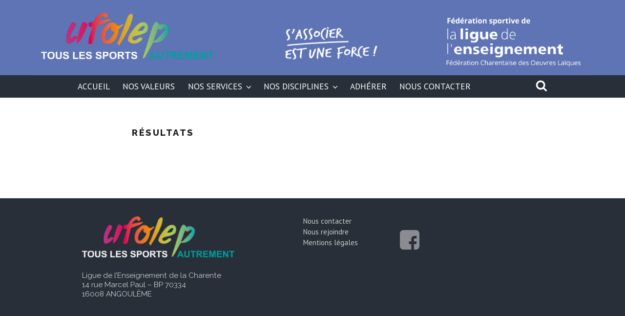

--- FILE ---
content_type: text/css
request_url: https://www.ufolep16.fr/wp-content/plugins/sortirou/css/sortirou.css?ver=5.3.20
body_size: 2490
content:
@font-face{
	font-family: "static";
	src: url("../fonts/static/static-webfont.woff") format("woff");
}

@font-face{
	font-family: "bebas";
	src: url("../fonts/bebas/bebas___-webfont.woff") format("woff");
}

@font-face{
	font-family: "staticBold";
	src: url("../fonts/static/static_bold-webfont.woff") format("woff");
}


/*** [sortirou_bloc_accueil] ***/

.sortirou_home_block { display: flex; flex-direction: column;}
.sortirou_home_item { width: 100%; margin: 10px 0; background-color: white; padding-left: 30px; padding-bottom: 10px;}
.sortirou_home_item:hover { background-color: #f0f0f0; cursor: pointer;}
.sortirou_home_date_user { padding: 10px 0; color: #727981; font-size: 21px;}
.sortirou_home_titre { padding-bottom: 10px; color: #40464f; font-weight: bold; font-size: 21px;}
.fa-clock { padding-right: 10px;}
.sortirou_home_date_user .fa-clock { color: #f69058; font-size: 21px;}
.sortirou_home_createur { font-size: 0.75em; color: #808080; margin-bottom: 5px; }


/*** FENÊTRE MODALE DÉTAILS ÉVÉNEMENT ***/
.width-100 { width: 100%;}
.flex-row { display: flex; flex-direction: row;}
.flex-col { display: flex; flex-direction: column;}
.margin-x-5 { margin: auto 5%;}

#sortirou_rubrique { margin-top: 10px; margin-bottom: 4px;}
.ui-dialog { padding: 0;}
.ui-dialog .ui-dialog-content { padding: 15px 0 0 0;}
.ui-dialog-titlebar { display: none;}

.dialog_close { position: sticky; top: 0; float: right; width: 40px; height: 40px; display: flex; justify-content: center; align-items: center; color: #404040; z-index: 500;}
.dialog_close:hover { color: #777; cursor: pointer; color: #606060;}
.dialog_close i { font-size: 2em; width: 100%; text-align: center;}

.sortirou_dialog .container { display: block; width: 100%;}
.sortirou_dialog .container > div { flex: 1;}
.event_entete { text-align: left; display: flex; flex-direction: column; align-items: center; margin-top: 40px; margin-bottom: 20px;}
.event_entete_titre { flex: 1; padding-left: 30px; display: flex; flex-direction: row; flex-wrap: wrap; width: 100%;}
#sortirou_topic { background: #ddd; padding-left: .5em; margin-left: 30px; flex: 1;}

#sortirou_event_entete { display: flex; flex-direction: column; flex: 1;}
#sortirou_event_entete > * { flex: 1;}
#sortirou_event_title { font-family: "static", sans-serif; font-size: 2.0em; padding: .5em 0 0; margin: 0;}
#sortirou_event_address { font-family: "staticBold", sans-serif; font-weight: bold; color: #808080; font-size: 0.9em;}
#sortirou_city { font-family: "bebas"; color: #808080; margin-top: 10px; font-size: 0.9em;}

.sortirou_dates { font-family: "static", sans-serif; color: #808080; font-size: 0.8em; margin-bottom: 20px;}
#time_details { border: solid #777777 1px; border-radius: 3px; padding: 5px; display: inline-block; margin: 5px; margin-left: 20px;}
#time_details:hover { background-color: #f0f0f0; cursor: pointer;}
#sortirou_dates_detail { display: none; font-size: 0.9em; margin-bottom: 20px; width: 90%; margin-left: 5%;}
.sortirou_date { font-size: 1em; padding-left: 1em;}
.sortirou_date:nth-child(odd) { background-color: #f0f0f0;}

#sortirou_info_block:not(:empty) { background: #f4f4f4; display: flex; flex-direction: column; padding-top: 10px; padding-bottom: 10px; margin-top: 20px; padding-left: 5%; padding-right: 5%; font-size: 1rem;}
.sortirou_legend, .sortirou_lenegend3 { font-family: "bebas"; word-spacing: 0.3em; color: #404040; margin-top: 10px;}
.sortirou_tarif > div { display: inline-block;}
.sortirou_price { font-size: 1.1em; font-family: "bebas", "staticBold", sans-serif; padding-left: 2rem; margin-top: 10px; margin-bottom: 5px; color: #404040;}
.sortirou_price_free { text-indent: 10px; font-size: 0.9em; font-family: "bebas", "static", sans-serif; margin-bottom: 5px; padding-left: 2rem;}
.contact { font-family: "static", sans-serif; color: #404040; line-height: 2; margin-top: 10px;}
.contact:not(:last-child) { margin-right: 40px;}
.sortirou_booking, .sortirou_info { display: flex; flex-direction: row; justify-content: flex-start; flex-wrap: wrap;}
.sortirou_booking a:hover, .sortirou_booking a:focus, .sortirou_info a:hover, .sortirou_info a:focus { color: #444444; border: none;}
.sortirou_booking i, .sortirou_info i { display: inline-block; width: 30px; font-size: 1.2em;}
.sortirou_lenegend3 { width: 100%;}

.sortirou_description { margin: auto; padding-top: 30px; font-family: "Helvetica Neue","Helvetica",Helvetica,Arial,sans-serif; color: #666666; font-size: 1rem;}
.video-container { position: relative; padding-bottom: 50%; padding-top: 30px; height: 0; overflow: hidden;}
.video-container iframe, .video-container object, .video-container embed { position: absolute; top: 0; left: 0; width: 100%; height: 100%;}
.video-wrapper { width: 560px; max-width: 100%; margin-left: auto; margin-right: auto;}

.sortirou_children_events { margin-top: 20px; font-family: "static"; color: #777;}
.sortirou_children_events li { margin-left: 40px;}
.sortirou_children_events li:hover, .sortirou_main_event:hover { color: #333;}
.sortirou_children_events li, .sortirou_main_event { cursor: pointer; font-size: 1em; font-family: "static"; color: #777;}

.sortirou_main_event { margin: 15px 0; width: 100%;}

.espacecarte { min-height: 360px; width: 90%; margin: 0 auto;}
.container-carte { width: 100%; margin: 15px 0; background: #eee; padding: 10px 0;}



.container, .container > form { display: flex; flex-direction: row; flex-wrap: wrap; justify-content: space-around;}
form { width: 100%;}

/**** DATEPICKER ****/

#date_debut-container, #rubrique-container { width: 80%;}

.ui-datepicker { z-index: 100 !important;}
.ui-datepicker-header { background: white; border: none;}
.ui-datepicker button.ui-state-hover { box-shadow: 0px 0px 15px -5px #888;}
.ui-datepicker-title { font-weight: normal;}
.ui-datepicker-year { font-style: italic; font-size: 0.8em;}
.ui-datepicker th { font-weight: normal; color: #555;}
.ui-datepicker tr { border: none;}
.ui-datepicker tr:nth-child(even) { background-color: #f9f9f9;}
.ui-datepicker td { border: 1px solid transparent;}
.ui-datepicker td a.ui-state-default { background: transparent; text-align: center; border: none;}
.ui-datepicker td:not(.datepicker-selected).ui-datepicker-today a { border: 1px solid #d00;}
.ui-datepicker td:not(.datepicker-selected).ui-datepicker-today { color: #222; background: #fff;}
.ui-datepicker .datepicker-selected a { background: #d00 !important; color: white;}
.ui-priority-primary, .ui-priority-secondary { color: #222; border-radius: 0; background: #eee; opacity: 1 !important; font-weight: normal !important;}


#rubrique{ width: 100%;}

/**** FRISE ****/

#frise-date { list-style-type: none; display: flex; flex-wrap: nowrap; flex-direction: row; width: 100%; overflow: hidden; margin-top: 20px;}

  /* Default width: 1/12 of screen width. min-width: 72px -> Some items may be hidden on smaller screens */
#frise-date li { width: 8%; min-width: 72px; min-height: 40px; margin: 0 2px; padding: 10px 0; background-color: #ddd; text-align: center; font-family: "static";}
.frise_jour_sem { font-size: 1em;}
.frise_jour { font-size: 3em;}
.superscript { vertical-align: super; font-size: 0.5em;}
.frise_mois { font-size: 1.2em; text-transform: uppercase;}
#frise-date li:not(.selected):hover { background-color: #eee; cursor: pointer;}
#frise-date li.selected { background-color: #d00; color: white;}

#preloader { display: block; margin-left: auto; margin-right: auto; width: 32px;}
.agenda-event-list{ display: flex; flex-direction: column;}

.sortirou-agenda-item { display: flex; flex-direction: row; margin: 10px 0; padding: 10px 0;}
.sortirou-agenda-item:hover { background-color: #f0f0f0; cursor: pointer;}
.agenda-event-img { width: 20%; position: relative;}
.agenda-event-img img { margin: 0; position: absolute; top: 50%; left: 50%; transform: translate(-50%, -50%); height:100%;}
.agenda-event-details { width: 80%; padding-left: 20px; display: flex; flex-direction: column;}
.agenda-event-ville { font-family: "bebas"; color: #808080;}
.agenda-event-titre { font-family: "static"; font-size: 1.4em; color: #808080;}
.agenda-event-date { font-family: "static"; color: #808080;}
.agenda-event-createur { font-size: 0.75em; color: #808080; margin-top: 10px; }


.powered_by { max-width: 75px; font-size: 0.5em; color:#666; font-weight: 600; margin-left: auto; margin-right: 0; cursor: pointer; margin-bottom: 20px;}

@media (min-width: 768px){

	.event_entete{ flex-direction: row; align-content: flex-start; align-items: flex-start; margin: 0; flex-wrap: wrap; flex: 1;}

	.event_entete_titre{ width: auto;}

	.sortirou_event_image{ width: 200px; min-height: 26px;}

	#sortirou_event_image{ position: relative; top: -30px;}

	#sortirou_info_block:not(:empty){ max-width: 100%; width: 100%;}


}

@media (min-width: 1024px){

	#date_debut-container, #rubrique-container{ width: 40%}

	#sortirou_dates_detail{ width: 80%;}

	#sortirou_event_entete{ flex-direction: row;}

	#sortirou_info_block:not(:empty){ flex-direction: column; min-width: 240px; padding-left: 20px; padding-right: 20px; width: 33%; height: 100%;}

	.flex-lg-row{ display: flex; flex-direction: row;}

}


@media (min-width: 1280px){

	.sortirou_dates{ width: 100%; padding-top: 2em;}

}



--- FILE ---
content_type: text/css
request_url: https://www.ufolep16.fr/wp-content/themes/fcol/style.css?ver=5.3.20
body_size: 184
content:
/*
Theme Name:     FCOL
Theme URI:      https://master.fcol16.org
Description:    Thème du site MASTER FCOL
Author:         NT Conseil
Author URI:     https://www.ntconseil.com
Template:       twentyseventeen
Version:        1.0.0
*/



--- FILE ---
content_type: application/javascript
request_url: https://www.ufolep16.fr/wp-content/plugins/directorist/public/assets/js/search-listing.js?ver=6.4.3
body_size: 1945
content:
(function ($) {
    $('#at_biz_dir-location').select2({
        placeholder: atbdp_search_listing.i18n_text.location_selection,
        allowClear: true,
        templateResult: function (data) {
            // We only really care if there is an element to pull classes from
            if (!data.element) {
                return data.text;
            }

            var $element = $(data.element);

            var $wrapper = $('<span></span>');
            $wrapper.addClass($element[0].className);

            $wrapper.text(data.text);

            return $wrapper;
        }
    });

    // Category
    $('#at_biz_dir-category').select2({
        placeholder: atbdp_search_listing.i18n_text.category_selection,
        allowClear: true,
        templateResult: function (data) {
            // We only really care if there is an element to pull classes from
            if (!data.element) {
                return data.text;
            }

            var $element = $(data.element);

            var $wrapper = $('<span></span>');
            $wrapper.addClass($element[0].className);

            $wrapper.text(data.text);

            return $wrapper;
        }
    });

    //ad search js
    var showMore = atbdp_search_listing.i18n_text.show_more;
    var showLess = atbdp_search_listing.i18n_text.show_less;
    var checkbox = $(".bads-tags .custom-control");
    checkbox.slice(4).hide();
    var show_more = $(".more-less");
    show_more.on("click", function (e) {
        e.preventDefault();
        var txt = checkbox.slice(4).is(":visible") ? showMore : showLess;
        $(this).text(txt);
        checkbox.slice(4).slideToggle(200);
        $(this).toggleClass("ad");
    });
    if (checkbox.length <= 4) {
        show_more.remove();
    }


    var item = $('.custom-control').closest('.bads-custom-checks');
    item.each(function (index, el) {
        var count = 0;
        var abc = $(el)[0];
        var abc2 = $(abc).children('.custom-control');
        if(abc2.length <= 4){
            $(abc2).closest('.bads-custom-checks').next('a.more-or-less').hide();
        }
        $(abc2).slice(4, abc2.length).hide();

    });


    $('body').on('click', '.more-or-less', function(event) {
        event.preventDefault();
        var item = $(this).closest('.atbdp_cf_checkbox, .ads-filter-tags');
        var abc2 = $(item).find('.custom-control');
        $(abc2).slice(4, abc2.length).slideUp();

        $(this).toggleClass('active');

       if($(this).hasClass('active')){
           $(this).text(atbdp_search_listing.i18n_text.show_less);
           $(abc2).slice(4, abc2.length).slideDown();
       } else {
           $(this).text(atbdp_search_listing.i18n_text.show_more);
           $(abc2).slice(4, abc2.length).slideUp();
       }

    });


    $(".bads-custom-checks").parent(".form-group").addClass("ads-filter-tags");

    var ad = $(".ads_float .ads-advanced");
    ad.css({
        visibility: 'hidden',
        height: '0',
    });
    var count = 0;
    $("body").on("click", '.more-filter', function (e) {

        count++;
        e.preventDefault();
        var currentPos = e.clientY, displayPos = window.innerHeight, height = displayPos - currentPos;

        if (count % 2 === 0) {
            $(this).closest('.atbd_wrapper').find('.ads_float').find('.ads-advanced').css({
                visibility: 'hidden',
                opacity: '0',
                height: '0',
                transition: '.3s ease'
            });
        } else {
            $(this).closest('.atbd_wrapper').find('.ads_float').find('.ads-advanced').css({
                visibility: 'visible',
                height: height - 70 + 'px',
                transition: '0.3s ease',
                opacity: '1',
            });
        }
    });

    var ad_slide = $(".ads_slide .ads-advanced");
    ad_slide.hide().slideUp();
    $(".more-filter").on("click", function (e) {
        e.preventDefault();
        $(this).closest('.atbd_wrapper').find('.ads_slide').find('.ads-advanced').slideToggle().show();
        $(".ads_slide .ads-advanced").toggleClass("ads_ov");
        atbd_callingSlider();
    });
    $(".ads-advanced").parents("div").css("overflow", "visible");



    //remove preload after window load
    $(window).load(function () {
        $("body").removeClass("atbdp_preload");
        $('.button.wp-color-result').attr('style', ' ');
    });
    $('.atbdp_mark_as_fav').each(function () {
        $(this).on('click', function (event) {
            event.preventDefault();
            var data = {
                'action': 'atbdp-favourites-all-listing',
                'post_id': $(this).data('listing_id')
            };
            var fav_tooltip_success = '<span>'+atbdp_search.added_favourite+'</span>';
            var fav_tooltip_warning = '<span>'+atbdp_search.please_login+'</span>';

            $(".atbd_fav_tooltip").hide();
            $.post(atbdp_search_listing.ajax_url, data, function (response) {
                var staElement = $('#atbdp-fav_'+data['post_id']).selector;
                if(response === "login_required"){
                    $(staElement).children(".atbd_fav_tooltip").append(fav_tooltip_warning);
                    $(staElement).children(".atbd_fav_tooltip").fadeIn();
                    setTimeout(function () {
                        $(staElement).children(".atbd_fav_tooltip").children("span").remove();
                    },3000);

                }else if('false' === response){
                    $(staElement).removeClass('atbdp_fav_isActive');
                    $(".atbd_fav_tooltip span").remove();
                }else{
                    if ($('#atbdp-fav_'+response).selector === staElement){
                        $(staElement).addClass('atbdp_fav_isActive');
                        $(staElement).children(".atbd_fav_tooltip").append(fav_tooltip_success);
                        $(staElement).children(".atbd_fav_tooltip").fadeIn();
                        setTimeout(function () {
                            $(staElement).children(".atbd_fav_tooltip").children("span").remove();
                        },3000)
                    }
                }
            });

        })
    });
})(jQuery);

/* advanced search form reset */
function adsFormReset() {
    const adsForm = document.querySelector(".atbd_ads-form");
    adsForm.querySelectorAll("input[type='text']").forEach(function (el) {
        el.value = "";
    });
    adsForm.querySelectorAll("input[type='radio']").forEach(function (el) {
        el.checked = false;
    });
    adsForm.querySelectorAll("input[type='checkbox']").forEach(function (el) {
        el.checked = false;
    });
    adsForm.querySelectorAll("select").forEach(function (el) {
        el.selectedIndex = 0;
    });
    const irisPicker = adsForm.querySelector("input.wp-picker-clear");
    if(irisPicker !== null){
        irisPicker.click();
    }
    const rangeValue = adsForm.querySelector(".atbd-current-value span");
    if(rangeValue !== null){
        rangeValue.textContent = "0";
    }
}
if(document.querySelector(".atbd_ads-form #atbdp_reset") !== null){
    document.querySelector(".atbd_ads-form #atbdp_reset").addEventListener("click", function (e) {
        e.preventDefault();
        adsFormReset();
        atbd_callingSlider(0);
    });
}
if(document.querySelector("#bdlm-search-area #atbdp_reset") !== null){
    document.querySelector("#bdlm-search-area #atbdp_reset").addEventListener("click", function (e) {
        e.preventDefault();
        adsFormReset();
        atbd_callingSlider(0);
    })
}


--- FILE ---
content_type: application/javascript
request_url: https://www.ufolep16.fr/wp-content/themes/fcol/asso_autocomplete.js?ver=1.0.0
body_size: 216
content:
(function( $ ) {
	$(function() {
		var url = AssoAutocomplete.url + "?action=asso_search";
		
		$( "#asso_keyword" ).autocomplete({
			source: url,
			delay: 500,
			minLength: 3,
			select: function(event, ui){
				window.location.href = ui.item.id;
			}
		});	
	});

})( jQuery );

--- FILE ---
content_type: application/javascript
request_url: https://www.ufolep16.fr/wp-content/plugins/sortirou/js/sortirou.js
body_size: 5673
content:
jQuery(function($){
	$(document).ready(function(){
		var map_lieu = null;
		var marker_lieu;
		var coordonnee_lieu = null;

		function initialize(lat,long, espacecarte) {
			
			// console.log(espacecarte);
			
			var initLat_lieu = lat;
			var initLng_lieu = long;
			

			// console.log(espacecarte);
			
			// var container = L.DomUtil.get(espacecarte);
			// if(container != null){
			// 	container._leaflet_id = null;
			// }


			map_lieu = new L.Map(espacecarte);

		    // create the tile layer with correct attribution
		    var osmUrl='https://{s}.tile.openstreetmap.org/{z}/{x}/{y}.png';
		    var osmAttrib='Map data © <a href="https://openstreetmap.org">OpenStreetMap</a> contributors';
		    //var osm = new L.TileLayer(osmUrl, {minZoom: 8, maxZoom: 18, attribution: osmAttrib});

			map_lieu.setView([initLat_lieu,initLng_lieu],15);
			L.tileLayer(osmUrl, {maxZoom: 18, attribution: osmAttrib}).addTo(map_lieu);


			marker_lieu = L.marker([initLat_lieu,initLng_lieu],{draggable: false, autoPan: true});
			marker_lieu.addTo(map_lieu);
		  	
			return map_lieu;
		}

		function datFr(timestamp){
		     var message = '';
		     var mois = new Array("janvier", "février", "mars", "avril", "mai", "juin", "juillet", "août", "septembre", "octobre", "novembre", "décembre");
		     // on recupere la date
		     var date = new Date(timestamp * 1000);
		     // on construit le message
		     message += date.getDate();   // numero du jour
		     if(date.getDate() == 1) message += 'er';  // suffixe 'er' pour le 1er du mois
		     message += " " + mois[date.getMonth()] + " ";   // mois
		     message += date.getFullYear();	// année
		     return message;
		}

		function dateFr(date){
			// date au format YYYYMMDD
			var message = '';
		    var mois = new Array("janvier", "février", "mars", "avril", "mai", "juin", "juillet", "août", "septembre", "octobre", "novembre", "décembre");

		    message += date % 100;
		    if(date % 100 == 1) message += 'er';
		    message += " " + mois[Math.floor((date / 100)) % 100 - 1] + " ";
		    message += Math.floor(date / 10000);


		     return message;

		}

		function dateFrInterval(startDate, endDate){
			// date format YYYYMMDD	    
		     var mois = new Array("janvier", "février", "mars", "avril", "mai", "juin", "juillet", "août", "septembre", "octobre", "novembre", "décembre");

			if(startDate == endDate) return 'Le ' + dateFr(startDate);

			if(Math.floor(startDate / 10000) != Math.floor(endDate / 10000))
				return 'Du ' + dateFr(startDate) + ' au ' + dateFr(endDate);

			if (Math.floor((startDate / 100)) % 100 != Math.floor((endDate / 100)) % 100)
				return 'Du ' + startDate%100 + ' ' +  mois[Math.floor((startDate / 100)) % 100 - 1] + ' au ' + dateFr(endDate);

			if(startDate % 100 != endDate % 100)
				return 'Du ' + startDate % 100 + ' au ' + dateFr(endDate);


			return 'Le ' + dateFr(endDate);
		}

		function showTimeInterval(startTime, endTime){
			// time format hh:mm
			if(startTime == endTime) return startTime;
			return startTime + ' - ' + endTime;
		}

		function formateEventHTML(eventJSON, dialog){
			
			var html = '';
			var nom_lieu = '';
			var adresse = '';
			var espacecarte = dialog.replace('#sortirou_dialog', 'espacecarte');
			html += '<div class="dialog_close"><i class="fas fa-times"></i></div>';
			html += '<div id="sortirou_rubrique" class="flex-row margin-x-5">';
			html += '<div class="sortirou_event_image"></div>'
			html += '<div class="sortirou_topic" id="sortirou_topic">'+eventJSON.rub_libelle+'</div>';
			html += '</div>';
			html += '<div class="container">';
			html += '<div class="margin-x-5">';
			html += '<div class="flex-col flex-lg-row">'
			html += '<div class="event_entete">'
			if(eventJSON.image!=""){
				html += '<div id="sortirou_event_image" class="sortirou_event_image"><img src="';
				if(eventJSON.image.charAt(0) == "/"){
					html += 'https://www.sortirou.fr';
				}
				html += eventJSON.image+'" alt="'+eventJSON.eve_titre+' - '+eventJSON.commune+'" />';
				html += '</div>';

			}


			if(eventJSON.lieu!=""){
				nom_lieu = eventJSON.lieu;
				adresse = eventJSON.lie_adresse;
			}
			else if(eventJSON.eve_lieu_libelle!="" || eventJSON.eve_lieu_adresse!="" || eventJSON.eve_lieu_latitude!="0" || eventJSON.eve_lieu_longitude!="0"){
				nom_lieu = eventJSON.eve_lieu_libelle;
				adresse = eventJSON.eve_lieu_adresse;	
			}


			html += '<div class="event_entete_titre" autofocus>'
			html += '<div id="sortirou_event_entete">'
			html += '<div><h3 id="sortirou_event_title" class="sortirou_event_title">'+eventJSON.eve_titre+'</h3>';
			

			html += '<div id="sortirou_event_address" class="sortirou_event_address">';
			if(nom_lieu!=""){ html += nom_lieu+'<br/>';}
			if(adresse!=""){ html += adresse+'<br/>';}
			html += '</div>';
			html += '<div class="sortirou_city" id="sortirou_city">'+eventJSON.commune+'</div>';
			html += '<div class="sortirou_dates" id="sortirou_dates"><i class="far fa-clock"></i>';

			html += dateFrInterval(parseInt(eventJSON.date_debut), parseInt(eventJSON.date_fin));
			// if(eventJSON.date_debut==eventJSON.date_fin){
			// 	html += "Le "+dateFr(parseInt(eventJSON.date_debut));
			// }
			// else{
			// 	html += "Du "+dateFr(parseInt(eventJSON.date_debut))+' au '+dateFr(parseInt(eventJSON.date_fin));
			// }
			if(eventJSON.lesDates.length > 1){
				html += '<span id="time_details">Détail des horaires</span>';
			}
			else{
				html += ' '+eventJSON.horaires.replace("a","à");
			}
			html +='</div>';


			if(eventJSON.lesDates.length > 1){
				html += '<div class="sortirou_dates_detail" id="sortirou_dates_detail">';
				for (var i = 0 ; i < eventJSON.lesDates.length; i++) {
					html += '<div class="sortirou_date">';
					if(eventJSON.lesDates[i].dat_debut==eventJSON.lesDates[i].dat_fin){
						html += "Le "+datFr(parseInt(eventJSON.lesDates[i].dat_debut));
					}
					else{
						html += "Du "+datFr(parseInt(eventJSON.lesDates[i].dat_debut))+' au '+datFr(parseInt(eventJSON.lesDates[i].dat_fin));	
					}
					var horaires = eventJSON.lesDates[i].lesHoraires
					if(horaires !== null){
						horaires = horaires.split(", ");
						html += '<span class="sortirou_time"> : ';
						for(var j = 0; j < horaires.length; j++){
							if(j!=0) html += ', ';
							var interval = horaires[j].split(' - ');
							html += showTimeInterval(interval[0], interval[1]);
						}
						html += '</span>';
					}
					html += '</div>';
				}
				html += '</div>';
			}
			html += '</div>';
			html += '</div>';
			html += '</div>';

			if(eventJSON.principal!= undefined  && eventJSON.principal.length > 0){
				html += '<div class="width-100"></div>'
				html += '<div id="eve' + eventJSON.principal[0].id +'" class="sortirou_main_event">Cet événement fait partie de '+eventJSON.principal[0].titre+'</div>';
			}

			html += '</div>';
			
			html += '<div id="sortirou_info_block">';


			if(eventJSON.tarif!=""){
				var tarif = eventJSON.tarif.trim();
				var tarifAffiche = '';
				var tmpTarif = '';

				html += '<div class="sortirou_tarif">';
				html += '<div class="sortirou_legend">Tarif</div>';
				
				if(tarif=="0"){
					tarifAffiche = 'Gratuit';
				}
				else{
					if(tarif.indexOf('€')>-1){
						tmpTarif = tarif.substr(0,tarif.indexOf('€')).trim();
					}
					else if(tarif.indexOf('euro')>-1){
						tmpTarif = tarif.substr(0,tarif.indexOf('euro')).trim();
					}
					else{
						tmpTarif = tarif;
					}
					if(tmpTarif.indexOf(' ')>-1){
						tmpTarif = tmpTarif.substr(tmpTarif.indexOf(' ')).trim();
					}
					tarifAffiche = tmpTarif.replace(".00","").replace(".",",");
				}

				html += '<div class="sortirou_price' + (["Gratuit", "Non communiqué"].includes(tarif) ? "_free" : "") + '" title="'+eventJSON.tarif+'">'+tarifAffiche;
				if(tarif!="0" && tarif!="" && tarif!="Gratuit" && tarif!="Non communiqué"){
					html += '€';
				}
				html += '</div>';
				html += '</div>';
			}

			
			var reservation = eventJSON.reservation;
			var renseignement = eventJSON.renseignement;
			var resainfoSame = 0;


			if(eventJSON.eve_resa_libelle!="||||||"){
				var web = reservation.web;
				var email = reservation.email;
				var tel = reservation.tel;

				html += '<div class="sortirou_lenegend3">Reservation';
					if(eventJSON.eve_info_libelle!="||||||" && eventJSON.eve_resa_libelle == eventJSON.eve_info_libelle){
						resainfoSame = 1;
						html += ' et renseignements';
					}
					html += '</div>';
					html += '<div class="sortirou_booking">';

					if(web!="" && web!="http://" && web!="https://"){
						if(web.indexOf("http")==-1){
							web = 'http://'+web;
						}
						html += '<div class="contact"><a class="sortirou_urlContact" href="'+web+'" title="'+web+'" target="_blank"><i class="fas fa-globe-europe"></i>Site web</a></div>';
					}
					if(email!=""){
						html += '<div class="contact"><a class="sortirou_mailContact" href="mailto:'+email+'" title="'+email+'"><i class="fas fa-at"></i>E-mail</a></div>';
					}
					if(tel!=""){
						html += '<div class="contact"><a class="sortirou_telContact" title="'+tel+'" href="javascript:void(0)"><i class="fas fa-phone"></i>' + tel +'</a></div>';
					}
					// html += '<div class="sortirou_clear"></div>';
					html += '</div>';
			}

			if(eventJSON.eve_info_libelle!="||||||" && resainfoSame==0){
				var web = renseignement.web;
				var email = renseignement.email;
				var tel = renseignement.tel;

				html += '<div class="sortirou_lenegend3">Renseignements</div>';
				html += '<div class="sortirou_info">';
					if(web!="" && web!="http://" && web!="https://"){
						if(web.indexOf("http")==-1){
							web = 'http://'+web;
						}
						html += '<div class="contact"><a class="sortirou_urlContact" href="'+web+'" title="'+web+'" target="_blank"><i class="fas fa-globe-europe"></i>Site web</a></div>';
					}
					if(email!=""){
						html += '<div class="contact"><a class="sortirou_mailContact" href="mailto:'+email+'" title="'+email+'"><i class="fas fa-at"></i>E-mail</a></div>';
					}
					if(tel!=""){
						html += '<div class="contact"><a class="sortirou_telContact" title="'+tel+'" href="javascript:void(0)"><i class="fas fa-phone"></i>' + tel + '</a></div>';
					}
					// html += '<div class="sortirou_clear"></div>';
				html += '</div>';
			}
			
			html += '</div>';
			html += '</div>';


			// console.log(/(yt-embed-thumbnail *{background-size *: *)(cover|content)/.test("yt-embed-thumbnail {background-size: cover"));


			if(eventJSON.descriptif!=""){
				html += '<div class="sortirou_description">'+eventJSON.descriptif.replace(/(<iframe.+?<\/iframe>)/g,'<div class="video-wrapper"><div class="video-container">$1</div></div>').replace(/\?controls=[0-2]/g,"?controls=1")+'</div>';
			}
			if(eventJSON.descriptif2!=""){
				html += '<div class="sortirou_description">'+eventJSON.descriptif2.replace(/(<iframe.+?<\/iframe>)/g,'<div class="video-wrapper">$1</div>').replace(/\?controls=[0-2]/g,"?controls=1")+'</div>';
			}

			if(eventJSON.secondaire!= undefined && eventJSON.secondaire.length > 0){
				html += '<div id="sortirou_children_events" class="sortirou_children_events">';
				html += '<div>Manifestations rattachées à cet événement : </div><ul>';
				for (var i = 0 ; i < eventJSON.secondaire.length; i++) {
					html += '<li id="eve'+ eventJSON.secondaire[i].id +'">'+eventJSON.secondaire[i].titre+'</li>';
				}
				html += '</ul></div>';
			}

			html += '</div>';

			
			html += '<div class="container-carte">';
			html += '</div>';


			return html;



		}


		$("body").on("click",".sortirou_home_item, .sortirou-agenda-item",function(){
			var elt = $(this);
			var dialog = "";
			var eve_id = elt.attr("id").replace("eve","");

			$.ajax({
				url: sortirouAjax,
				method: 'POST',
				data: {
					action: 'sortirou_get_event',
					id: eve_id
				},
				success: function(data){
					if(elt.hasClass("sortirou_home_item_self")) dialog = "#sortirou_dialog_self";
					if(elt.hasClass("sortirou_home_item_abonnement")) dialog = "#sortirou_dialog_abonnement";
					if(elt.hasClass("sortirou-agenda-item")) dialog = "#sortirou_dialog_agenda";
					if(elt.hasClass("sortirou_home_item_feed")) dialog = "#sortirou_dialog_feed";
					dialog += '_eve' + eve_id;
					var theDialog = initializeDialog(dialog);

					monEvent = JSON.parse(data.data);
					
					theDialog.html(formateEventHTML(monEvent, dialog));


					var coordonnees = eventCoord(monEvent);
					var espacecarte = dialog.replace('#sortirou_dialog', 'espacecarte');
					// espacecarte += '_eve' + eve_id;

					$(dialog + " .container-carte").html('<div id="'+ espacecarte +'" class="espacecarte"></div>');

					map_lieu = initialize(coordonnees.latitude, coordonnees.longitude, espacecarte);

					setTimeout(function(){ map_lieu.invalidateSize()}, 100);
					// console.log(elt);

					// theDialog.dialog( "option", "title", monEvent.eve_titre );
					theDialog.dialog("open");
					theDialog.scrollTop(0);
			
					$(".dialog_close").click(function(){
						// map_lieu.off();
						// map_lieu.remove();
						// map_lieu = null;
						$(this).parents(".sortirou_dialog").dialog('close');
					});
					
				}
			})
		});

		$("body").on("click", ".sortirou_children_events li, .sortirou_main_event", function(){
			var elt = $(this);
			var elt_parent_dialog = $(this).closest(".sortirou_dialog");

			var dialog = "#"+elt_parent_dialog.attr('id');
			var eve_id = elt.attr("id").replace("eve","");


			$.ajax({
				url: sortirouAjax,
				method: 'POST',
				data: {
					action: 'sortirou_get_event',
					id: eve_id
				},
				success: function(data){
;
					monEvent = JSON.parse(data.data);

					$( dialog ).html(formateEventHTML(monEvent, dialog));

					var coordonnees = eventCoord(monEvent);
					var espacecarte = dialog.replace('#sortirou_dialog', 'espacecarte');
					espacecarte += '_eve' + eve_id;

					$(dialog + " .container-carte").html('<div id="'+ espacecarte + '" class="espacecarte"></div>');

					map_lieu = initialize(coordonnees.latitude, coordonnees.longitude, espacecarte);

					setTimeout(function(){ map_lieu.invalidateSize()}, 100);
					console.log(elt);

					$( dialog ).dialog( "option", "title", monEvent.eve_titre );
					$( dialog ).dialog("open");
					$( dialog ).scrollTop(0);


					$(".dialog_close").click(function(){
						$(this).parents(".sortirou_dialog").dialog('close');
					});
							
				}
			});


		});


		function initializeDialog(id) {
			// console.log("Initializing dialog: " + id);
		    return $( id ).dialog({
				autoOpen: false,
				modal: true,
				width: Math.max($(window).width()*0.9, 280),
				height: Math.max($(window).height()*0.9, 400),
				padding: 0,
				// show: {
				//     effect: "blind",
				//     duration: 1000
				// }/*,
				// hide: {
				//     effect: "explode",
				//     duration: 1000
				// }*/
			});





		}

		function eventCoord(eventJSON){
			var latitude = '';
			var longitude = '';

			if(eventJSON.lieu!=""){
				nom_lieu = eventJSON.lieu;
				adresse = eventJSON.lie_adresse;
				latitude = eventJSON.lie_latitude;
				longitude = eventJSON.lie_longitude;
			}
			else if(eventJSON.eve_lieu_libelle!="" || eventJSON.eve_lieu_adresse!="" || eventJSON.eve_lieu_latitude!="0" || eventJSON.eve_lieu_longitude!="0"){
				nom_lieu = eventJSON.eve_lieu_libelle;
				adresse = eventJSON.eve_lieu_adresse;
				latitude = eventJSON.eve_lieu_latitude;
				longitude = eventJSON.eve_lieu_longitude;	
			}
			else{
				latitude = eventJSON.latitude;
				longitude = eventJSON.longitude;	
			}

			return { "latitude" : latitude, "longitude" : longitude};
		}




		$("body").on("click", "#time_details", function(event){

			$("#sortirou_dates_detail").slideToggle(400);
				 
		});

		if($(".selected").attr("id")!=undefined){
			$("#date_debut").val($(".selected").attr("id").replace(/^([0-9]{4})-([0-9]{2})-([0-9]{2})$/, '$3/$2/$1'));
		}
		$(".datepicker").datepicker({
			beforeShowDay: function(date){
				var day = ('0'+date.getDate());
				day = day.substring(day.length-2);
				var month = ('0'+(date.getMonth()+1));
				month = month.substring(month.length - 2);
				var year = date.getFullYear();
				var fulldate = day+'/'+month+'/'+year;
				if($("#date_debut").val() == "" && $(this).hasClass("ui-datepicker-today"))
					return [true, 'datepicker-selected'];

				if($("#date_debut").val() == fulldate)
					return [true, 'datepicker-selected'];
				return [true];
			},
			altField: "#date_debut",
			altFormat: "dd/mm/yy",
			showButtonPanel: true

			
		});

		$(document).on("click", "#frise-date li", function(){
			var selectedDate = $(this).attr('id');		
			var rubriques = get_selected_rubriques();

			$(".datepicker").datepicker('option', 'defaultDate', new Date(selectedDate));
			// console.log(selectedDate);
			$("#date_debut").val(selectedDate.replace(/^([0-9]{4})-([0-9]{2})-([0-9]{2})$/, '$3/$2/$1'));
			update_timeline_html(selectedDate);
			getEvents(selectedDate, rubriques);

		});		


		$(document).on("change", "#rubrique", function(){
			var selectedDate = $("li.selected").attr('id');		
			var rubriques = get_selected_rubriques();
			getEvents(selectedDate, rubriques);

		});		


		$(document).on("change", "#date_debut", function(){
			// Date format from dd/MM/yyyy to yyyy-MM-dd 
			var selectedDat = $(this).val();
			var selectedDate = selectedDat.replace(/^([0-9]{2})\/([0-9]{2})\/([0-9]{4})$/, '$3-$2-$1' );
			$(".datepicker").datepicker('option', 'defaultDate', new Date(selectedDate));
			$(this).val(selectedDat);
			// console.log(selectedDate);
			var rubriques = get_selected_rubriques();

			update_timeline_html(selectedDate);
			getEvents(selectedDate, rubriques);

		});


		// https://stackoverflow.com/questions/1073410/today-button-in-jquery-datepicker-doesnt-work/1076274
		$.datepicker._gotoToday = function(id) {
		    var target = $(id);
		    var inst = this._getInst(target[0]);
		    if (this._get(inst, 'gotoCurrent') && inst.currentDay) {
		            inst.selectedDay = inst.currentDay;
		            inst.drawMonth = inst.selectedMonth = inst.currentMonth;
		            inst.drawYear = inst.selectedYear = inst.currentYear;
		    }
		    else {
		            var date = new Date();
		            inst.selectedDay = date.getDate();
		            inst.drawMonth = inst.selectedMonth = date.getMonth();
		            inst.drawYear = inst.selectedYear = date.getFullYear();
		            // the below two lines are new
		            this._setDateDatepicker(target, date);
		            this._selectDate(id, this._getDateDatepicker(target));
		    }
		    this._notifyChange(inst);
		    this._adjustDate(target);
		}

		function get_selected_rubriques(){
			var rubriques = new Array();
			if($("#rubrique").find("option:selected").attr("value") == "default"){
				$("#rubrique > option:not(:selected)").each(function(){
					rubriques.push(parseInt($(this).attr('value')));
				});

			}else{
				rubriques.push(parseInt($("#rubrique > option:selected").attr('value')));
			}
			return rubriques;

		}

		function update_timeline_html(dateSelected){
			var html = '';
			var date = new Date(dateSelected);
			date.setDate(date.getDate()-1); //starts from 1 day before selected date
			for (var i = 0; i <= 12; i++) {
				var month = '0' + (date.getMonth()+1);
				month = month.substring(month.length - 2);
				var day = '0' + (date.getDate());
				day = day.substring(day.length - 2);
				html += '<li id="' + date.getFullYear() + '-' + month + '-' + day;
				html += i == 1 ? '" class="selected">' : '">';
				html += '<div class="frise_jour_sem">' + new Array('dimanche', 'lundi', 'mardi', 'mercredi', 'jeudi', 'vendredi', 'samedi')[date.getDay()]+'</div>';
				html += '<div class="frise_jour">'+date.getDate() + (date.getDate()==1?'<span class="superscript">er</span>':'') + '</div><div class="frise_mois">';
				html += new Array('janv.', 'févr.', 'mars', 'avr.', 'mai', 'juin', 'juil.', 'août', 'sept.', 'oct.', 'nov.', 'déc.')[date.getMonth()];
				html += '</div></li>';

				date.setDate(date.getDate()+1); 
			}

			$("#frise-date").html(html);

		}

		function getEvents(eventDate, rubriques){
			// console.log(rubriques);
			$(".agenda-event-list").html('<img id="preloader" src="/wp-content/plugins/sortirou/img/preloader.gif" alt="Chargement des événements..."/>');
			$.ajax({
				url: sortirouAjax,
				method: 'POST',
				data: {
					action: 'sortirou_get_events',
					date: eventDate,
					rubriques : rubriques
				},
				// data: "action=sortirou_get_events&date="+eventDate+"&rubriques[0]="+rubriques[0],
				success: function(data){

					var html = '';
					
					// console.log(data);
					// return

					var mesEvents = JSON.parse(data.data);
					// console.log(data);
					// console.log(mesEvents);
					// console.log(mesEvents.length);
					if(data.success && mesEvents.length > 0){
						mesEvents.forEach(function(item, index){

							html += '<div id="eve'+item.id+'" class="sortirou-agenda-item">';
							html += '<div class="agenda-event-img">';
							html += '<img src="'+item.image+'" alt="'+item.titre+'"/></div>';
							html += '<div class="agenda-event-details">';
							html += '<div class="agenda-event-ville">'+item.commune.libelle+'</div>';
							html += '<div class="agenda-event-titre">'+item.titre+'</div>';
							// html[] = '<div class="agenda_event-adresse">'+item.+'</div>';
							console.log(item.debut.replace(/-/g,'')+ ' - ' + item.fin.replace(/-/g,''));
							html += '<div class="agenda-event-date"><i class="far fa-clock"></i>'+dateFrInterval(item.debut.replace(/-/g,''), item.fin.replace(/-/g,''))+'</div>';
							html += '<div class="agenda-event-createur">Publié par '+item.createur+'</div>';
							html += '</div>';	
							html += '<div id="sortirou_dialog_agenda_eve'+ item.id +'" class="sortirou_dialog" title=""></div>'
							html += '</div>';

						});

					}else{
						html += '<div class="no-event">Aucun évènement trouvé.</div>';
					}
					// console.log(eventDate);
					// console.log(rubriques);
					$(".agenda-event-list").html(html);
				}
			});
		} 


		$(".powered_by").click(function(){
			window.open('https://www.sortirou.fr');
		});



	});


});